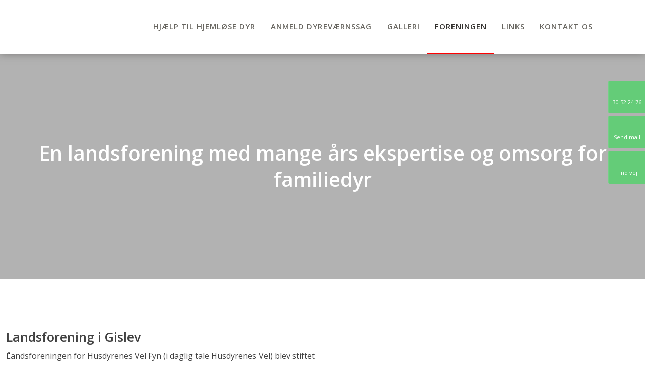

--- FILE ---
content_type: application/javascript
request_url: https://cs.iubenda.com/cookie-solution/confs/js/13809211.js
body_size: 150
content:
_iub.csRC = { consApiKey: 'jaM6L6ynNypYYhGDligCDPvzm7vB4wwU', publicId: 'f120d7dc-fca2-472f-9cfa-77983e97f98a', floatingGroup: false }
_iub.csEnabled = true;
_iub.csPurposes = [4,3,5,1];
_iub.cpUpd = 1715857311;
_iub.csFeatures = {"geolocation_setting":false,"cookie_solution_white_labeling":1,"rejection_recovery":false,"full_customization":true,"multiple_languages":"da","mobile_app_integration":true};
_iub.csT = null;
_iub.googleConsentModeV2 = true;
_iub.totalNumberOfProviders = 4;
